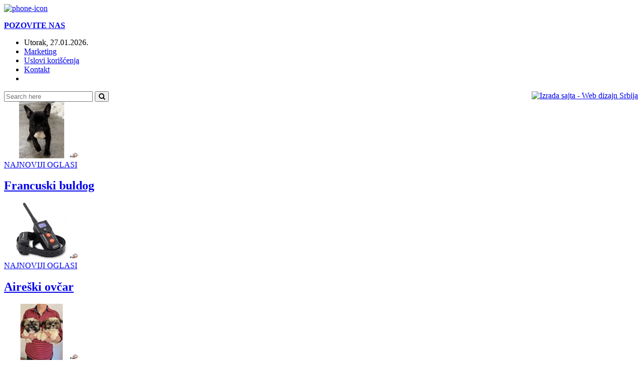

--- FILE ---
content_type: text/html; charset=UTF-8
request_url: https://www.pasmojprijatelj.com/sr/rase/islandski-ovcar
body_size: 11436
content:
	<!DOCTYPE html>
<html>

<head>
    <meta http-equiv="Content-Type" content="text/html; charset=utf-8" />
    <title>Islandski ovčar | Pas moj prijatelj - Sve o psima na jednom mestu - Obuka pasa, Nabavka pasa, Prodaja pasa, Udomljavanje, Parenja, Rase pasa</title>
    <meta name="description" content="Pas moj prijatelj je portal o psima">
    <meta name="keywords" content="Prodaja pasa, pas, oglasi za pse, odgajivacnica, kupovina pasa, stenci za prodaju,">
    <meta name="viewport" content="width=device-width, initial-scale=1.0">

<link href='https://fonts.googleapis.com/css?family=Lato:300,400,700,900,400italic' rel='stylesheet' type='text/css'>
<link href="//maxcdn.bootstrapcdn.com/font-awesome/4.2.0/css/font-awesome.min.css" rel="stylesheet">

<link rel="stylesheet" type="text/css" href="/css/css-new/bootstrap.min.css" media="screen">
<link rel="stylesheet" type="text/css" href="/css/css-new/jquery.bxslider.css" media="screen">
<link rel="stylesheet" type="text/css" href="/css/css-new/font-awesome.css" media="screen">
<link rel="stylesheet" type="text/css" href="/css/css-new/magnific-popup.css" media="screen">
<link rel="stylesheet" type="text/css" href="/css/css-new/owl.carousel.css" media="screen">
<link rel="stylesheet" type="text/css" href="/css/css-new/owl.theme.css" media="screen">
<link rel="stylesheet" type="text/css" href="/css/css-new/ticker-style.css" />
<link rel="stylesheet" type="text/css" href="/css/css-new/style.css" media="screen">

<script type="text/javascript" src="/js/js-new/jquery.min.js"></script>

<!-- Google tag (gtag.js) -->
<script async src="https://www.googletagmanager.com/gtag/js?id=G-FETV1YXDWN"></script>
<!-- Google tag (gtag.js) -->
<script async src="https://www.googletagmanager.com/gtag/js?id=G-KQJ2LH6MTG"></script>
<script>
    window.dataLayer = window.dataLayer || [];

    function gtag() {
        dataLayer.push(arguments);
    }
    gtag('js', new Date());

    gtag('config', 'G-KQJ2LH6MTG');
</script>

<script>
    $.expr[':'].icontains = function(obj, index, meta, stack) {
        return (obj.textContent || obj.innerText || jQuery(obj).text() || '').toLowerCase().indexOf(meta[3].toLowerCase()) >= 0;
    };
</script></head>

<body>
    <div id="container">

        <!-- Header
        ================================================== -->
        <header class="clearfix">
            <!-- Bootstrap navbar -->
            <nav class="navbar navbar-default navbar-static-top" role="navigation">
                <!---  MINI NAV NA POCETKU I SEARCH FORMA --->
<!-- Top line -->
<!-- phon-call-icon -->
<div class="call-us-icon">
        <a href="tel:+381621959620">
        <img src="/images/images-new/phone-icon2.png" width="70" height="73" alt="phone-icon">
        <strong>
            <p>POZOVITE NAS</p>
        </strong>
    </a>
</div>
<!-- phon-call-icon end-->
<div class="top-line">
    <div class="container">
        <div class="row">
            <div class="col-md-8">
                <ul class="top-line-list">
                    <li><span class="time-now">Utorak, 27.01.2026.</span></li>
                    <li><a href="/sr/strane/marketing">Marketing</a></li>
                    <li><a href="/sr/strane/uslovi-koriscenja">Uslovi korišćenja</a></li>
                    <li><a href="/sr/strane/kontakt">Kontakt</a></li>
                    <li><span style="color:white;">Online:</span>
                        <script language="Javascript" src="https://www.freeusersonline.com/?action=track&siteurl=https://www.pasmojprijatelj.com/"></script>
                    </li>
                </ul>
            </div>
            <div class="col-md-1">
                <a class="pull-right" href="https://www.webdizajnsrbija.rs/" title="Izrada sajta - Web dizajn Srbija" target="_blank">
                    <img src="/images/wds.png" alt="Izrada sajta - Web dizajn Srbija" title="Izrada sajta - Web dizajn Srbija" height="46">
                </a>
            </div>
            <div class="col-md-3">
                <script type="text/javascript" src="//www.google.com/jsapi"></script>
                <script type="text/javascript" src="//www.google.com/cse/t13n?form=cse-search-box&t13n_langs=sr"></script>
                <script type="text/javascript" src="//www.google.com/cse/brand?form=cse-search-box&lang=sr"></script>
                <form class="navbar-form navbar-right" role="search" action="https://www.pasmojprijatelj.com/sr/pretraga/">
                    <input type="hidden" name="cx" value="007066567296595296123:5_e7v8w_ezs" />
                    <input type="hidden" name="cof" value="FORID:10" />
                    <input type="hidden" name="ie" value="UTF-8" />

                    <input type="text" id="search" name="q" placeholder="Search here">
                    <button type="submit" id="search-submit"><i class="fa fa-search"></i></button>
                </form>
            </div>
        </div>
    </div>

</div>
<!-- End Top line -->                <div class="list-line-posts">
    <div class="container">

        <div class="owl-wrapper">
            <div class="owl-carousel" data-num="3">

                
         <div class="item list-post">
                <img style="object-fit: contain; width:150px; max-width:150px;" src="http://www.pasmojprijatelj.com/uploaded_pictures/content/oglasi/500x375/oglas-prodaja-francuski-buldog-3162-45087.jpeg" alt="Francuski buldog" title="Francuski buldog">
                <div class="post-content">
                    <a href="/sr/najnovije">NAJNOVIJI OGLASI</a>
                    <h2><a href="/sr/oglasi/oglas-prodaja-francuski-buldog-73572/45087">Francuski buldog</a>
                    </h2>
                    <!-- <ul class="post-tags">
                        <li><i class="fa fa-clock-o"></i>Utorak, 20.01 | 12:54</li>
                    </ul> -->
                </div>
            </div>
         <div class="item list-post">
                <img style="object-fit: contain; width:150px; max-width:150px;" src="http://www.pasmojprijatelj.com/uploaded_pictures/content/oglasi/500x375/oglas-prodaja-aireski-ovcar-73299-45085.jpg" alt="Aireški ovčar" title="Aireški ovčar">
                <div class="post-content">
                    <a href="/sr/najnovije">NAJNOVIJI OGLASI</a>
                    <h2><a href="/sr/oglasi/oglas-prodaja-aireski-ovcar-88358/45085">Aireški ovčar</a>
                    </h2>
                    <!-- <ul class="post-tags">
                        <li><i class="fa fa-clock-o"></i>Nedelja, 18.01 | 18:31</li>
                    </ul> -->
                </div>
            </div>
         <div class="item list-post">
                <img style="object-fit: contain; width:150px; max-width:150px;" src="http://www.pasmojprijatelj.com/uploaded_pictures/content/oglasi/500x375/oglas-prodaja-si-cu-27380-45084.jpg" alt="Ši-cu" title="Ši-cu">
                <div class="post-content">
                    <a href="/sr/najnovije">NAJNOVIJI OGLASI</a>
                    <h2><a href="/sr/oglasi/oglas-prodaja-si-cu-10945/45084">Ši-cu</a>
                    </h2>
                    <!-- <ul class="post-tags">
                        <li><i class="fa fa-clock-o"></i>Subota, 17.01 | 14:20</li>
                    </ul> -->
                </div>
            </div>
         <div class="item list-post">
                <img style="object-fit: contain; width:150px; max-width:150px;" src="http://www.pasmojprijatelj.com/uploaded_pictures/content/oglasi/500x375/oglas-prodaja-nemacki-ovcar-99877-45083.jpg" alt="Nemački ovčar" title="Nemački ovčar">
                <div class="post-content">
                    <a href="/sr/najnovije">NAJNOVIJI OGLASI</a>
                    <h2><a href="/sr/oglasi/oglas-prodaja-nemacki-ovcar-1300/45083">Nemački ovčar</a>
                    </h2>
                    <!-- <ul class="post-tags">
                        <li><i class="fa fa-clock-o"></i>Petak, 16.01 | 19:18</li>
                    </ul> -->
                </div>
            </div>
         <div class="item list-post">
                <img style="object-fit: contain; width:150px; max-width:150px;" src="http://www.pasmojprijatelj.com/uploaded_pictures/content/oglasi/500x375/oglas-prodaja-francuski-buldog-96997-45081.jpg" alt="Francuski buldog" title="Francuski buldog">
                <div class="post-content">
                    <a href="/sr/najnovije">NAJNOVIJI OGLASI</a>
                    <h2><a href="/sr/oglasi/oglas-prodaja-francuski-buldog-77944/45081">Francuski buldog</a>
                    </h2>
                    <!-- <ul class="post-tags">
                        <li><i class="fa fa-clock-o"></i>Utorak, 13.01 | 17:36</li>
                    </ul> -->
                </div>
            </div>
         <div class="item list-post">
                <img style="object-fit: contain; width:150px; max-width:150px;" src="http://www.pasmojprijatelj.com/uploaded_pictures/content/oglasi/500x375/oglas-prodaja-francuski-buldog-87351-45079.jpeg" alt="Francuski buldog" title="Francuski buldog">
                <div class="post-content">
                    <a href="/sr/najnovije">NAJNOVIJI OGLASI</a>
                    <h2><a href="/sr/oglasi/oglas-prodaja-francuski-buldog-2911/45079">Francuski buldog</a>
                    </h2>
                    <!-- <ul class="post-tags">
                        <li><i class="fa fa-clock-o"></i>Ponedeljak, 12.01 | 15:33</li>
                    </ul> -->
                </div>
            </div>
         <div class="item list-post">
                <img style="object-fit: contain; width:150px; max-width:150px;" src="http://www.pasmojprijatelj.com/uploaded_pictures/content/oglasi/500x375/oglas-prodaja-pudle-52544-45077.jpg" alt="Pudle" title="Pudle">
                <div class="post-content">
                    <a href="/sr/najnovije">NAJNOVIJI OGLASI</a>
                    <h2><a href="/sr/oglasi/oglas-prodaja-pudle-79366/45077">Pudle</a>
                    </h2>
                    <!-- <ul class="post-tags">
                        <li><i class="fa fa-clock-o"></i>Petak, 09.01 | 22:47</li>
                    </ul> -->
                </div>
            </div>
         <div class="item list-post">
                <img style="object-fit: contain; width:150px; max-width:150px;" src="http://www.pasmojprijatelj.com/uploaded_pictures/content/oglasi/500x375/oglas-prodaja-bul-terijer-18669-45074.jpeg" alt="Bul terijer" title="Bul terijer">
                <div class="post-content">
                    <a href="/sr/najnovije">NAJNOVIJI OGLASI</a>
                    <h2><a href="/sr/oglasi/oglas-prodaja-bul-terijer-84451/45074">Bul terijer</a>
                    </h2>
                    <!-- <ul class="post-tags">
                        <li><i class="fa fa-clock-o"></i>Sreda, 07.01 | 20:44</li>
                    </ul> -->
                </div>
            </div>
         <div class="item list-post">
                <img style="object-fit: contain; width:150px; max-width:150px;" src="http://www.pasmojprijatelj.com/uploaded_pictures/content/oglasi/500x375/oglas-prodaja-pudle-67738-45070.jpg" alt="Pudle" title="Pudle">
                <div class="post-content">
                    <a href="/sr/najnovije">NAJNOVIJI OGLASI</a>
                    <h2><a href="/sr/oglasi/oglas-prodaja-pudle-46532/45070">Pudle</a>
                    </h2>
                    <!-- <ul class="post-tags">
                        <li><i class="fa fa-clock-o"></i>Ponedeljak, 05.01 | 17:37</li>
                    </ul> -->
                </div>
            </div>
         <div class="item list-post">
                <img style="object-fit: contain; width:150px; max-width:150px;" src="http://www.pasmojprijatelj.com/uploaded_pictures/content/oglasi/500x375/oglas-prodaja-si-cu-95948-45068.jpg" alt="Ši-cu" title="Ši-cu">
                <div class="post-content">
                    <a href="/sr/najnovije">NAJNOVIJI OGLASI</a>
                    <h2><a href="/sr/oglasi/oglas-prodaja-si-cu-79595/45068">Ši-cu</a>
                    </h2>
                    <!-- <ul class="post-tags">
                        <li><i class="fa fa-clock-o"></i>Petak, 02.01 | 10:19</li>
                    </ul> -->
                </div>
            </div>
         <div class="item list-post">
                <img style="object-fit: contain; width:150px; max-width:150px;" src="http://www.pasmojprijatelj.com/uploaded_pictures/content/oglasi/500x375/oglas-prodaja-pudle-86563-45060.jpg" alt="Pudle" title="Pudle">
                <div class="post-content">
                    <a href="/sr/najnovije">NAJNOVIJI OGLASI</a>
                    <h2><a href="/sr/oglasi/oglas-prodaja-pudle-79355/45060">Pudle</a>
                    </h2>
                    <!-- <ul class="post-tags">
                        <li><i class="fa fa-clock-o"></i>Petak, 19.12 | 05:54</li>
                    </ul> -->
                </div>
            </div>
         <div class="item list-post">
                <img style="object-fit: contain; width:150px; max-width:150px;" src="http://www.pasmojprijatelj.com/uploaded_pictures/content/oglasi/500x375/oglas-prodaja-pudle-25258-45058.jpg" alt="Pudle" title="Pudle">
                <div class="post-content">
                    <a href="/sr/najnovije">NAJNOVIJI OGLASI</a>
                    <h2><a href="/sr/oglasi/oglas-prodaja-pudle-25784/45058">Pudle</a>
                    </h2>
                    <!-- <ul class="post-tags">
                        <li><i class="fa fa-clock-o"></i>Subota, 13.12 | 12:21</li>
                    </ul> -->
                </div>
            </div>
            
            </div>
        </div>

    </div>
</div>
<!-- End list line posts -->                <div class="nav-list-container">
    <div class="container">
        <!-- Brand and toggle get grouped for better mobile display -->
        <div class="navbar-header">
            <div class="row">
                <div class="col-sx-1 custom-nav-arr">
                    <button type="button" onclick="window.history.back();" class="backButton"><i class="fa fa-arrow-circle-left" style="font-size:30px; color:#ed1c24"></i></button>
                </div>
                <div class="col-sx-10 custom-nav-togg">
                    <button type="button" class="navbar-toggle collapsed" data-toggle="collapse" data-target="#bs-example-navbar-collapse-1">
                        <span class="sr-only">Toggle navigation</span>
                        <span class="icon-bar"></span>
                        <span class="icon-bar"></span>
                        <span class="icon-bar"></span>
                    </button>
                    <div class="col-sx-1 home-icon" style="width: 17%; float:right; margin: 13px 0px;">
                        <a href="/"><img src="/images/images-new/house-header.png" width="38" alt="naslovna"></a>
                    </div>
                    <div class="col-sx-1" style="overflow: hidden;">
                        <a class="navbar-brand" href="/"><img src="/images/pas-logo.png" alt="pas-logo"></a>
                    </div>

                </div>
            </div>

        </div>
        <div class="collapse navbar-collapse" id="bs-example-navbar-collapse-1">
            
        <ul class="nav navbar-nav navbar-right">
                                            <li class=" "><a href="/sr/predajte-oglas"  title="PREDAJTE BESPLATAN OGLAS" class="nav-69 border-custom">PREDAJTE BESPLATAN OGLAS</a>
                                                                    </li>


                                                            <li class=" "><a href="/sr/oglasi"  title="Oglasi" class="nav-19 border-custom">Oglasi</a>
                                    
        <ul class="dropdown 19">
                    </ul>
                                    </li>


                                                            <li class=" "><a href="/"  title="Naslovna" class="nav-2 border-custom">Naslovna</a>
                                                                    </li>


                                                            <li class="drop-arrow drop"><a href="javascript:"  title="Najnovije" class="nav-3 border-custom">Najnovije</a>
                                    
        <ul class="dropdown 3">
                                            <li class=" "><a href="/sr/najnovije"  title="Najnovije" class="nav-29  ">Najnovije</a>
                                                                    </li>


                                                            <li class=" "><a href="/sr/najcitanije"  title="Najčitanije" class="nav-30  ">Najčitanije</a>
                                                                    </li>


                                    </ul>
                                    </li>


                                                            <li class="drop-arrow drop"><a href="javascript:"  title="Razno" class="nav-razno border-custom">Razno</a>
                                    
        <ul class="dropdown 27">
                                            <li class=" "><a href="/sr/tekstovi/razno-razno/"  title="Razno" class="nav-razno-razno  ">Razno</a>
                                                                    </li>
                                            <li class=" "><a href="/sr/tekstovi/literatura/"  title="Literatura" class="nav-literatura  ">Literatura</a>
                                                                    </li>
                                            <li class=" "><a href="/sr/tekstovi/intervjui/"  title="Intervjui" class="nav-intervjui  ">Intervjui</a>
                                                                    </li>
                                            <li class=" "><a href="/sr/tekstovi/poznati-i-slavni/"  title="Poznati i slavni" class="nav-poznati-i-slavni  ">Poznati i slavni</a>
                                                                    </li>
                                            <li class=" "><a href="/sr/tekstovi/price-i-pesme/"  title="Priče i pesme" class="nav-price-i-pesme  ">Priče i pesme</a>
                                                                    </li>
                                            <li class=" "><a href="/sr/tekstovi/imena-pasa/"  title="Imena pasa" class="nav-imena-pasa  ">Imena pasa</a>
                                                                    </li>
                                            <li class=" "><a href="/sr/tekstovi/horoskop/"  title="Horoskop" class="nav-horoskop  ">Horoskop</a>
                                                                    </li>
                                            <li class=" "><a href="/sr/tekstovi/crna-hronika/"  title="Crna hronika" class="nav-crna-hronika  ">Crna hronika</a>
                                                                    </li>
                    </ul>
                                    </li>
                                            <li class=" "><a href="/sr/rase"  title="Rase" class="nav-22 border-custom">Rase</a>
                                                                    </li>


                                                            <li class="drop-arrow drop"><a href="javascript:"  title="Opšte" class="nav-opste border-custom">Opšte</a>
                                    
        <ul class="dropdown 7">
                                            <li class=" "><a href="/sr/tekstovi/nabavka/"  title="Nabavka" class="nav-nabavka  ">Nabavka</a>
                                                                    </li>
                                            <li class=" "><a href="/sr/tekstovi/odgoj-pasa/"  title="Odgoj pasa" class="nav-odgoj-pasa  ">Odgoj pasa</a>
                                                                    </li>
                                            <li class=" "><a href="/sr/tekstovi/zanimljivosti/"  title="Zanimljivosti" class="nav-zanimljivosti  ">Zanimljivosti</a>
                                                                    </li>
                                            <li class=" "><a href="/sr/tekstovi/razno-opste/"  title="Razno" class="nav-razno-opste  ">Razno</a>
                                                                    </li>
                    </ul>
                                    </li>
                                            <li class="drop-arrow drop"><a href="javascript:"  title="Nega" class="nav-nega border-custom">Nega</a>
                                    
        <ul class="dropdown 8">
                                            <li class=" "><a href="/sr/tekstovi/stene/"  title="Štene" class="nav-stene  ">Štene</a>
                                                                    </li>
                                            <li class=" "><a href="/sr/tekstovi/ishrana/"  title="Ishrana" class="nav-ishrana  ">Ishrana</a>
                                                                    </li>
                                            <li class=" "><a href="/sr/tekstovi/pas-u-kuci/"  title="Pas u kući" class="nav-pas-u-kuci  ">Pas u kući</a>
                                                                    </li>
                                            <li class=" "><a href="/sr/tekstovi/smestaj/"  title="Smeštaj" class="nav-smestaj  ">Smeštaj</a>
                                                                    </li>
                                            <li class=" "><a href="/sr/tekstovi/razno-nega/"  title="Razno" class="nav-razno-nega  ">Razno</a>
                                                                    </li>
                    </ul>
                                    </li>
            <br>                                <li class=" "><a href="/sr/tekstovi/veterina/"  title="Veterina" class="nav-veterina  ">Veterina</a>
                                                                    </li>
                                            <li class=" "><a href="/sr/tekstovi/psihologija/"  title="Psihologija" class="nav-psihologija  ">Psihologija</a>
                                                                    </li>
                                            <li class="drop-arrow drop"><a href="javascript:"  title="Obuka" class="nav-obuka  ">Obuka</a>
                                    
        <ul class="dropdown 10">
                                            <li class=" "><a href="/sr/tekstovi/kucni-psi/"  title="Kućni psi" class="nav-kucni-psi  ">Kućni psi</a>
                                                                    </li>
                                            <li class=" "><a href="/sr/tekstovi/sluzbeni-psi/"  title="Službeni psi" class="nav-sluzbeni-psi  ">Službeni psi</a>
                                                                    </li>
                                            <li class=" "><a href="/sr/tekstovi/agility-psi/"  title="Agility psi" class="nav-agility-psi  ">Agility psi</a>
                                                                    </li>
                                            <li class=" "><a href="/sr/tekstovi/razno-obuka/"  title="Razno" class="nav-razno-obuka  ">Razno</a>
                                                                    </li>
                    </ul>
                                    </li>
                                            <li class="drop-arrow drop"><a href="javascript:"  title="Takmičenja" class="nav-takmicenja  ">Takmičenja</a>
                                    
        <ul class="dropdown 14">
                                            <li class=" "><a href="/sr/tekstovi/izlozbe-pasa/"  title="Izložbe pasa" class="nav-izlozbe-pasa  ">Izložbe pasa</a>
                                                                    </li>
                                            <li class=" "><a href="/sr/tekstovi/radna-takmicenja/"  title="Radna takmičenja" class="nav-radna-takmicenja  ">Radna takmičenja</a>
                                                                    </li>
                                            <li class=" "><a href="/sr/tekstovi/trke-pasa/"  title="Trke pasa" class="nav-trke-pasa  ">Trke pasa</a>
                                                                    </li>
                    </ul>
                                    </li>
                                            <li class="drop-arrow drop"><a href="javascript:"  title="Lovački psi" class="nav-lovacki-psi  ">Lovački psi</a>
                                    
        <ul class="dropdown 15">
                                            <li class=" "><a href="/sr/tekstovi/obuka-lovackih-pasa/"  title="Obuka lovačkih pasa" class="nav-obuka-lovackih-pasa  ">Obuka lovačkih pasa</a>
                                                                    </li>
                                            <li class=" "><a href="/sr/tekstovi/takmicenja-lovackih-pasa/"  title="Takmičenja lovačkih pasa" class="nav-takmicenja-lovackih-pasa  ">Takmičenja lovačkih pasa</a>
                                                                    </li>
                                            <li class=" "><a href="/sr/tekstovi/razno-lovacki-psi/"  title="Razno" class="nav-razno-lovacki-psi  ">Razno</a>
                                                                    </li>
                    </ul>
                                    </li>
                                            <li class=" "><a href="/sr/video"  title="Video" class="nav-17  ">Video</a>
                                                                    </li>


                                                            <li class=" "><a href="/sr/strane/kucice-za-pse"  title="Kućice za pse" class="nav-24  ">Kućice za pse</a>
                                                                    </li>


                                                            <li class=" "><a href="/sr/arhiva"  title="Arhiva" class="nav-26  ">Arhiva</a>
                                                                    </li>


                                    </ul>
            </div>
    </div>
</div>            </nav>
            <!-- End Bootstrap navbar -->
        </header>
        <!-- End Header -->
        <section class="heading-news2">

            <div class="container">
                
<div class="ticker-news-box">
    <span class="breaking-news">OGLASI</span>
    <span class="new-news">Najnoviji</span>
    <ul id="js-news">
        <li class='news-item'><a href='/sr/oglasi/oglas-prodaja-si-cu-21443/45091'><span class='time-news'> Oglasi </span>Ši-cu</a>&nbsp;3prelepa muzjaka i 3 preslatke ženkice u pon...</li><li class='news-item'><a href='/sr/oglasi/oglas-prodaja-si-cu-46703/45090'><span class='time-news'> Oglasi </span>Ši-cu</a>&nbsp;3prelepa muzjaka i 3 preslatke ženkice u pon...</li><li class='news-item'><a href='/sr/oglasi/oglas-prodaja-si-cu-13111/45089'><span class='time-news'> Oglasi </span>Ši-cu</a>&nbsp;SiCu stenci preljepi vakcinisani i revakcinis...</li><li class='news-item'><a href='/sr/oglasi/oglas-prodaja-francuski-buldog-73572/45087'><span class='time-news'> Oglasi </span>Francuski buldog</a>&nbsp;Dostupno 6 &scaron;teneta francuskog buldo...</li><li class='news-item'><a href='/sr/oglasi/oglas-prodaja-aireski-ovcar-88358/45085'><span class='time-news'> Oglasi </span>Aireški ovčar</a>&nbsp;Imamo vi&scaron;e modela ogrlica u ponudi....</li><li class='news-item'><a href='/sr/oglasi/oglas-prodaja-si-cu-10945/45084'><span class='time-news'> Oglasi </span>Ši-cu</a>&nbsp;Si Cu stenci preljepi vakcinisani i ocisce...</li><li class='news-item'><a href='/sr/oglasi/oglas-prodaja-nemacki-ovcar-1300/45083'><span class='time-news'> Oglasi </span>Nemački ovčar</a>&nbsp;Nemački ovčar odg. Ultra Star iz Beograd...</li><li class='news-item'><a href='/sr/oglasi/oglas-prodaja-francuski-buldog-77944/45081'><span class='time-news'> Oglasi </span>Francuski buldog</a>&nbsp;Brilliant Angels House odgajivacnica ima u...</li><li class='news-item'><a href='/sr/oglasi/oglas-prodaja-francuski-buldog-2911/45079'><span class='time-news'> Oglasi </span>Francuski buldog</a>&nbsp;Dostupno jos pet &scaron;tenaca francuskog...</li><li class='news-item'><a href='/sr/oglasi/oglas-prodaja-pudle-79366/45077'><span class='time-news'> Oglasi </span>Pudle</a>&nbsp;Odgajivačnica Maglesev s ponosom predstav...</li>    </ul>
</div>            </div>
        </section>

        <section class="block-wrapper">
            <div class="container">
                <div class="row">
                    <div class="col-sm-8">
                        <div class="block-content">

                            <div class="title-section head-title-custom">
                                <h1 class="title-custom"><span>Islandski ovčar</span></h1>
                                <p class="pagination-custom">FCI 5 - Špic tip i primitivni tip rasa</p>
                            </div>

                            <div class="single-post-box">


                                <div class="about-more-autor">
                                    <ul class="nav nav-tabs">
                                        <li class="active">
                                            <a href="/sr/rase/islandski-ovcar">Članci</a>
                                        </li>
                                        <li >
                                            <a href="/sr/rase/islandski-ovcar/o-rasi/">FCI Standard</a>
                                        </li>
                                    </ul>

                                </div>


                                            <p>Nema postavljenih članaka o ovoj rasi.</p>
        <div align='center'><script type="text/javascript">// <![CDATA[
google_ad_client = "ca-pub-4353985202490285";
/* 300x250 */
google_ad_slot = "9294784402";
google_ad_width = 300;
google_ad_height = 250;
// ]]></script>
<script type="text/javascript" src="http://pagead2.googlesyndication.com/pagead/show_ads.js">// <![CDATA[

// ]]></script>&nbsp;&nbsp;<script type="text/javascript">// <![CDATA[
google_ad_client = "ca-pub-4353985202490285";
/* 300x250 */
google_ad_slot = "9294784402";
google_ad_width = 300;
google_ad_height = 250;
// ]]></script>
<script type="text/javascript" src="http://pagead2.googlesyndication.com/pagead/show_ads.js">// <![CDATA[

// ]]></script><br /></div>
                            </div>
                        </div>
                    </div>

                    <div class="col-sm-4">

    <!-- sidebar -->
    <div class="sidebar">

        <div class="widget">
            <div class="title-section">
                <h1><span>Predaja oglasa</span></h1>
            </div>
            <p><a href="/sr/predajte-oglas"><img style="display: block; margin-left: auto; margin-right: auto;" src="/content_pictures/predaj-200.png" alt="" width="270" height="94" /></a></p>
            <!-- baner vidox -->
            <div class="col-md-12" style="display: contents;flex-wrap:wrap;">
                <a href="https://vidox.rs/" target="__blank" style="max-width: 100%; margin: 20px 10px; display:block">
                    <img src="/images/vidox-baner-1.png" alt="Vidox sve za vaseg ljubimca" width="100%">
                </a>
            </div>

            <div class="col-md-12 mb-30 mt-20">
                                <div class="owl-item" style="width: 293px; text-align: center; margin:auto">
                    <div class="item news-post image-post3">
                        <img src="/uploaded_pictures/content/zlatni-oglasi/500x375/model-vx3-kompaktna-penjalica-za-macke-44903.jpg" alt="" style="border: 2px solid var(--main-color); box-shadow: 5px 5px 1px var(--main-color);">
                        <div class="hover-box">
                            <h2><a href="/sr/zlatni-oglasi/model-vx3-kompaktna-penjalica-za-macke/44903"></a></h2>
                            <ul class="post-tags">
                                <li><i class="fa fa-clock-o"></i>Sreda, 02.07 | 11:42</li>
                            </ul>
                        </div>
                    </div>
                </div>

            </div>
        </div>

        <div class="widget social-widget">
            <div class="title-section">
                <h1><span>Kontaktirajte nas</span></h1>
            </div>
            <ul class="social-share">
                                    <li style="width:100%">
                        <a href="tel:+381658726629" class="twitter"><i class="fa fa-phone"></i></a>
                        <a style="width:150px" href="tel:+381658726629"><span class="number">+381658726629</span></a>
                    </li>

                                    <li style="width:100%">
                        <a href="tel:+381621959620" class="twitter"><i class="fa fa-phone"></i></a>
                        <a style="width:150px" href="tel:+381621959620"><span class="number">+381621959620</span></a>
                    </li>

                
                <li style="width:100%">
                    <a href="mailto:pasmojprijatelj@gmail.com" class="rss"><i class="fa fa-envelope"></i></a>
                    <a style="width:150px" href="mailto:pasmojprijatelj@gmail.com"><span class="number">pasmojprijatelj@gmail.com</span></a>
                </li>

            </ul>
        </div>

        <div class="widget tab-posts-widget">

            <ul class="nav nav-tabs" id="myTab">
                <li class="active">
                    <a href="#option3" data-toggle="tab">OGLASI</a>
                </li>
                <li>
                    <a href="#option1" data-toggle="tab">ČLANCI</a>
                </li>
                <li>
                    <a href="#option2" data-toggle="tab">NAJČITANIJE</a>
                </li>
            </ul>

            <div class="tab-content">
                <div class="tab-pane" id="option1">
                    <ul class="list-posts">
                        
        

            <li>
                <div class="row">
                    <div class="col-md-4">
                        <img src="http://www.pasmojprijatelj.com/uploaded_pictures/content/tekstovi/183x120/kreveti-za-pse-kako-odabrati-odgovarajuci-krevet-za-sva-godisnja-doba-43182.jpg" alt="" title="" />
                    </div>
                    <div class="col-md-8">
                        <div class="post-content">
                            <h2><a href="/sr/tekstovi/smestaj/"><font style='text-transform: uppercase; color: #000000; font-size: 12px; font-weight: bold; bakground: none;'>Nega</font>, <font style='color: #000000; font-size: 12px; font-weight: bold; bakground: none;'>Smeštaj</font></a></h2>
                            <h4><a href="/sr/tekstovi/kreveti-za-pse-kako-odabrati-odgovarajuci-krevet-za-sva-godisnja-doba/43182">Kreveti za pse: Kako odabrati odgovarajući krevet za sva godišnja doba?</a></h4>
                            <ul class="post-tags">
                                <!-- <li><i class="fa fa-clock-o"></i>Četvrtak, 06.07 | 12:42</li> -->
                            </ul>
                        </div>
                    </div>
                </div>
            </li>
        

            <li>
                <div class="row">
                    <div class="col-md-4">
                        <img src="http://www.pasmojprijatelj.com/uploaded_pictures/content/tekstovi/183x120/zanimljive-cinjenice-o-psima-40512.jpg" alt="" title="" />
                    </div>
                    <div class="col-md-8">
                        <div class="post-content">
                            <h2><a href="/sr/tekstovi/razno-razno/"><font style='text-transform: uppercase; color: #000000; font-size: 12px; font-weight: bold; bakground: none;'>Razno</font>, <font style='color: #000000; font-size: 12px; font-weight: bold; bakground: none;'>Razno</font></a></h2>
                            <h4><a href="/sr/tekstovi/zanimljive-cinjenice-o-psima/40512">ZANIMLJIVE ČINJENICE O PSIMA</a></h4>
                            <ul class="post-tags">
                                <!-- <li><i class="fa fa-clock-o"></i>Četvrtak, 15.04 | 09:19</li> -->
                            </ul>
                        </div>
                    </div>
                </div>
            </li>
        

            <li>
                <div class="row">
                    <div class="col-md-4">
                        <img src="http://www.pasmojprijatelj.com/uploaded_pictures/content/tekstovi/183x120/top-8-nacina-da-zivotni-prostor-sa-kucnim-ljubimcem-odrzavamo-cistim-40104.jpg" alt="" title="" />
                    </div>
                    <div class="col-md-8">
                        <div class="post-content">
                            <h2><a href="/sr/tekstovi/pas-u-kuci/"><font style='text-transform: uppercase; color: #000000; font-size: 12px; font-weight: bold; bakground: none;'>Nega</font>, <font style='color: #000000; font-size: 12px; font-weight: bold; bakground: none;'>Pas u kući</font></a></h2>
                            <h4><a href="/sr/tekstovi/top-8-nacina-da-zivotni-prostor-sa-kucnim-ljubimcem-odrzavamo-cistim/40104">Top 8 načina da životni prostor sa kućnim ljubimcem održavamo čistim</a></h4>
                            <ul class="post-tags">
                                <!-- <li><i class="fa fa-clock-o"></i>Četvrtak, 03.09 | 07:50</li> -->
                            </ul>
                        </div>
                    </div>
                </div>
            </li>
        

            <li>
                <div class="row">
                    <div class="col-md-4">
                        <img src="http://www.pasmojprijatelj.com/uploaded_pictures/content/tekstovi/183x120/mudre-misli-i-citati-40096.jpg" alt="" title="" />
                    </div>
                    <div class="col-md-8">
                        <div class="post-content">
                            <h2><a href="/sr/tekstovi/razno-razno/"><font style='text-transform: uppercase; color: #000000; font-size: 12px; font-weight: bold; bakground: none;'>Razno</font>, <font style='color: #000000; font-size: 12px; font-weight: bold; bakground: none;'>Razno</font></a></h2>
                            <h4><a href="/sr/tekstovi/mudre-misli-i-citati/40096">Mudre misli i citati</a></h4>
                            <ul class="post-tags">
                                <!-- <li><i class="fa fa-clock-o"></i>Utorak, 01.09 | 08:14</li> -->
                            </ul>
                        </div>
                    </div>
                </div>
            </li>
        

            <li>
                <div class="row">
                    <div class="col-md-4">
                        <img src="http://www.pasmojprijatelj.com/uploaded_pictures/content/tekstovi/183x120/ishrana-pasa-40067.jpg" alt="" title="" />
                    </div>
                    <div class="col-md-8">
                        <div class="post-content">
                            <h2><a href="/sr/tekstovi/ishrana/"><font style='text-transform: uppercase; color: #000000; font-size: 12px; font-weight: bold; bakground: none;'>Nega</font>, <font style='color: #000000; font-size: 12px; font-weight: bold; bakground: none;'>Ishrana</font></a></h2>
                            <h4><a href="/sr/tekstovi/ishrana-pasa/40067">Ishrana pasa</a></h4>
                            <ul class="post-tags">
                                <!-- <li><i class="fa fa-clock-o"></i>Utorak, 18.08 | 08:39</li> -->
                            </ul>
                        </div>
                    </div>
                </div>
            </li>
        

            <li>
                <div class="row">
                    <div class="col-md-4">
                        <img src="http://www.pasmojprijatelj.com/uploaded_pictures/content/tekstovi/183x120/lov-divljih-svinja-40061.jpg" alt="" title="" />
                    </div>
                    <div class="col-md-8">
                        <div class="post-content">
                            <h2><a href="/sr/tekstovi/obuka-lovackih-pasa/"><font style='text-transform: uppercase; color: #000000; font-size: 12px; font-weight: bold; bakground: none;'>Lovački psi</font>, <font style='color: #000000; font-size: 12px; font-weight: bold; bakground: none;'>Obuka lovačkih pasa</font></a></h2>
                            <h4><a href="/sr/tekstovi/lov-divljih-svinja/40061">Lov divljih svinja</a></h4>
                            <ul class="post-tags">
                                <!-- <li><i class="fa fa-clock-o"></i>Nedelja, 16.08 | 08:20</li> -->
                            </ul>
                        </div>
                    </div>
                </div>
            </li>
        

            <li>
                <div class="row">
                    <div class="col-md-4">
                        <img src="http://www.pasmojprijatelj.com/uploaded_pictures/content/tekstovi/183x120/ishrana-pasa-40060.jpg" alt="" title="" />
                    </div>
                    <div class="col-md-8">
                        <div class="post-content">
                            <h2><a href="/sr/tekstovi/ishrana/"><font style='text-transform: uppercase; color: #000000; font-size: 12px; font-weight: bold; bakground: none;'>Nega</font>, <font style='color: #000000; font-size: 12px; font-weight: bold; bakground: none;'>Ishrana</font></a></h2>
                            <h4><a href="/sr/tekstovi/ishrana-pasa/40060">Ishrana pasa</a></h4>
                            <ul class="post-tags">
                                <!-- <li><i class="fa fa-clock-o"></i>Subota, 15.08 | 18:36</li> -->
                            </ul>
                        </div>
                    </div>
                </div>
            </li>
                            </ul>
                </div>
                <div class="tab-pane" id="option2">
                    <ul class="list-posts">
                                            <li>
                <div class="row">
                    <div class="col-md-4">
                        <img src="http://www.pasmojprijatelj.com/uploaded_pictures/content/tekstovi/183x120/teranje-polni-ciklus-1075.jpg" alt="" title="" />
                    </div>
                    <div class="col-md-8">
                        <div class="post-content">
                            <h2><a href="/sr/tekstovi/odgoj-pasa/"><font style='text-transform: uppercase; color: #000000; font-size: 12px; font-weight: bold; bakground: none;'>Opšte</font>, <font style='color: #000000; font-size: 12px; font-weight: bold; bakground: none;'>Odgoj pasa</font></a></h2>
                            <h4><a href="/sr/tekstovi/teranje-polni-ciklus/1075">Teranje polni ciklus</a></h4>
                            <ul class="post-tags">
                                <!-- <li><i class="fa fa-clock-o"></i>Četvrtak, 07.07 | 08:12</li> -->
                            </ul>
                        </div>
                    </div>
                </div>
            </li>

                    <li>
                <div class="row">
                    <div class="col-md-4">
                        <img src="http://www.pasmojprijatelj.com/uploaded_pictures/content/tekstovi/183x120/imena-pasa-570.jpg" alt="" title="" />
                    </div>
                    <div class="col-md-8">
                        <div class="post-content">
                            <h2><a href="/sr/tekstovi/imena-pasa/"><font style='text-transform: uppercase; color: #000000; font-size: 12px; font-weight: bold; bakground: none;'>Razno</font>, <font style='color: #000000; font-size: 12px; font-weight: bold; bakground: none;'>Imena pasa</font></a></h2>
                            <h4><a href="/sr/tekstovi/imena-pasa/570">Imena pasa</a></h4>
                            <ul class="post-tags">
                                <!-- <li><i class="fa fa-clock-o"></i>Petak, 13.05 | 21:26</li> -->
                            </ul>
                        </div>
                    </div>
                </div>
            </li>

                    <li>
                <div class="row">
                    <div class="col-md-4">
                        <img src="http://www.pasmojprijatelj.com/uploaded_pictures/content/tekstovi/183x120/briga-oko-stenjenja-4483.jpg" alt="" title="" />
                    </div>
                    <div class="col-md-8">
                        <div class="post-content">
                            <h2><a href="/sr/tekstovi/stene/"><font style='text-transform: uppercase; color: #000000; font-size: 12px; font-weight: bold; bakground: none;'>Nega</font>, <font style='color: #000000; font-size: 12px; font-weight: bold; bakground: none;'>Štene</font></a></h2>
                            <h4><a href="/sr/tekstovi/briga-oko-stenjenja/4483">Briga oko štenjenja</a></h4>
                            <ul class="post-tags">
                                <!-- <li><i class="fa fa-clock-o"></i>Utorak, 27.03 | 10:50</li> -->
                            </ul>
                        </div>
                    </div>
                </div>
            </li>

                    <li>
                <div class="row">
                    <div class="col-md-4">
                        <img src="http://www.pasmojprijatelj.com/uploaded_pictures/content/tekstovi/183x120/psi-za-pocetnike-10.jpg" alt="" title="" />
                    </div>
                    <div class="col-md-8">
                        <div class="post-content">
                            <h2><a href="/sr/tekstovi/razno-opste/"><font style='text-transform: uppercase; color: #000000; font-size: 12px; font-weight: bold; bakground: none;'>Opšte</font>, <font style='color: #000000; font-size: 12px; font-weight: bold; bakground: none;'>Razno</font></a></h2>
                            <h4><a href="/sr/tekstovi/psi-za-pocetnike/10">Psi za početnike</a></h4>
                            <ul class="post-tags">
                                <!-- <li><i class="fa fa-clock-o"></i>Petak, 29.04 | 20:09</li> -->
                            </ul>
                        </div>
                    </div>
                </div>
            </li>

                    <li>
                <div class="row">
                    <div class="col-md-4">
                        <img src="http://www.pasmojprijatelj.com/uploaded_pictures/content/tekstovi/183x120/jazavicari-i-sve-o-njima-1243.jpg" alt="" title="" />
                    </div>
                    <div class="col-md-8">
                        <div class="post-content">
                            <h2><a href="/sr/tekstovi/razno-opste/"><font style='text-transform: uppercase; color: #000000; font-size: 12px; font-weight: bold; bakground: none;'>Opšte</font>, <font style='color: #000000; font-size: 12px; font-weight: bold; bakground: none;'>Razno</font></a></h2>
                            <h4><a href="/sr/tekstovi/jazavicari-i-sve-o-njima/1243">Jazavičari i sve o njima</a></h4>
                            <ul class="post-tags">
                                <!-- <li><i class="fa fa-clock-o"></i>Sreda, 27.07 | 19:42</li> -->
                            </ul>
                        </div>
                    </div>
                </div>
            </li>

                    <li>
                <div class="row">
                    <div class="col-md-4">
                        <img src="http://www.pasmojprijatelj.com/uploaded_pictures/content/tekstovi/183x120/azijat-770.png" alt="" title="" />
                    </div>
                    <div class="col-md-8">
                        <div class="post-content">
                            <h2><a href="/sr/tekstovi/razno-opste/"><font style='text-transform: uppercase; color: #000000; font-size: 12px; font-weight: bold; bakground: none;'>Opšte</font>, <font style='color: #000000; font-size: 12px; font-weight: bold; bakground: none;'>Razno</font></a></h2>
                            <h4><a href="/sr/tekstovi/azijat/770">Azijat</a></h4>
                            <ul class="post-tags">
                                <!-- <li><i class="fa fa-clock-o"></i>Nedelja, 29.05 | 13:56</li> -->
                            </ul>
                        </div>
                    </div>
                </div>
            </li>

                    <li>
                <div class="row">
                    <div class="col-md-4">
                        <img src="http://www.pasmojprijatelj.com/uploaded_pictures/content/tekstovi/183x120/kako-nauciti-psa-gde-da-vrsi-nuzdu-1032.jpg" alt="" title="" />
                    </div>
                    <div class="col-md-8">
                        <div class="post-content">
                            <h2><a href="/sr/tekstovi/kucni-psi/"><font style='text-transform: uppercase; color: #000000; font-size: 12px; font-weight: bold; bakground: none;'>Obuka</font>, <font style='color: #000000; font-size: 12px; font-weight: bold; bakground: none;'>Kućni psi</font></a></h2>
                            <h4><a href="/sr/tekstovi/kako-nauciti-psa-gde-da-vrsi-nuzdu/1032">Kako naučiti psa gde da vrši nuždu?</a></h4>
                            <ul class="post-tags">
                                <!-- <li><i class="fa fa-clock-o"></i>Petak, 01.07 | 09:05</li> -->
                            </ul>
                        </div>
                    </div>
                </div>
            </li>

                            </ul>
                </div>
                <div class="tab-pane active" id="option3">
                    <ul class="list-posts">
                                

            <li>
                <div class="row">
                    <div class="col-md-4">
                        <img src="http://www.pasmojprijatelj.com/uploaded_pictures/content/oglasi/80x80/oglas-prodaja-francuski-buldog-3162-45087.jpeg" alt="Francuski buldog">
                    </div>
                    <div class="col-md-8">
                        <div class="post-content">
                            <h4><a href="/sr/oglasi/oglas-prodaja-francuski-buldog-73572/45087">Francuski buldog</a></h4>
                            <ul class="post-tags">
                                <!-- <li><i class="fa fa-clock-o"></i>Utorak, 20.01 | 12:54</li> -->
                            </ul>
                            <p>Dostupno 6 &scaron;teneta francuskog buldoga, tri decaka i t</p>
                        </div>
                    </div>
                </div>
            </li>
        

            <li>
                <div class="row">
                    <div class="col-md-4">
                        <img src="http://www.pasmojprijatelj.com/uploaded_pictures/content/oglasi/80x80/oglas-prodaja-aireski-ovcar-73299-45085.jpg" alt="Aireški ovčar">
                    </div>
                    <div class="col-md-8">
                        <div class="post-content">
                            <h4><a href="/sr/oglasi/oglas-prodaja-aireski-ovcar-88358/45085">Aireški ovčar</a></h4>
                            <ul class="post-tags">
                                <!-- <li><i class="fa fa-clock-o"></i>Nedelja, 18.01 | 18:31</li> -->
                            </ul>
                            <p>Imamo vi&scaron;e modela ogrlica u ponudi.&nbsp;</p>
                        </div>
                    </div>
                </div>
            </li>
        

            <li>
                <div class="row">
                    <div class="col-md-4">
                        <img src="http://www.pasmojprijatelj.com/uploaded_pictures/content/oglasi/80x80/oglas-prodaja-si-cu-27380-45084.jpg" alt="Ši-cu">
                    </div>
                    <div class="col-md-8">
                        <div class="post-content">
                            <h4><a href="/sr/oglasi/oglas-prodaja-si-cu-10945/45084">Ši-cu</a></h4>
                            <ul class="post-tags">
                                <!-- <li><i class="fa fa-clock-o"></i>Subota, 17.01 | 14:20</li> -->
                            </ul>
                            <p>Si Cu stenci preljepi vakcinisani i ocisceni od parazita.Spr</p>
                        </div>
                    </div>
                </div>
            </li>
        

            <li>
                <div class="row">
                    <div class="col-md-4">
                        <img src="http://www.pasmojprijatelj.com/uploaded_pictures/content/oglasi/80x80/oglas-prodaja-nemacki-ovcar-99877-45083.jpg" alt="Nemački ovčar">
                    </div>
                    <div class="col-md-8">
                        <div class="post-content">
                            <h4><a href="/sr/oglasi/oglas-prodaja-nemacki-ovcar-1300/45083">Nemački ovčar</a></h4>
                            <ul class="post-tags">
                                <!-- <li><i class="fa fa-clock-o"></i>Petak, 16.01 | 19:18</li> -->
                            </ul>
                            <p>Nemački ovčar odg. Ultra Star iz Beograda ,vrhunsko žensk</p>
                        </div>
                    </div>
                </div>
            </li>
        

            <li>
                <div class="row">
                    <div class="col-md-4">
                        <img src="http://www.pasmojprijatelj.com/uploaded_pictures/content/oglasi/80x80/oglas-prodaja-francuski-buldog-96997-45081.jpg" alt="Francuski buldog">
                    </div>
                    <div class="col-md-8">
                        <div class="post-content">
                            <h4><a href="/sr/oglasi/oglas-prodaja-francuski-buldog-77944/45081">Francuski buldog</a></h4>
                            <ul class="post-tags">
                                <!-- <li><i class="fa fa-clock-o"></i>Utorak, 13.01 | 17:36</li> -->
                            </ul>
                            <p>Brilliant Angels House odgajivacnica ima u ponudi dva vrhuns</p>
                        </div>
                    </div>
                </div>
            </li>
        

            <li>
                <div class="row">
                    <div class="col-md-4">
                        <img src="http://www.pasmojprijatelj.com/uploaded_pictures/content/oglasi/80x80/oglas-prodaja-francuski-buldog-87351-45079.jpeg" alt="Francuski buldog">
                    </div>
                    <div class="col-md-8">
                        <div class="post-content">
                            <h4><a href="/sr/oglasi/oglas-prodaja-francuski-buldog-2911/45079">Francuski buldog</a></h4>
                            <ul class="post-tags">
                                <!-- <li><i class="fa fa-clock-o"></i>Ponedeljak, 12.01 | 15:33</li> -->
                            </ul>
                            <p>Dostupno jos pet &scaron;tenaca francuskog buldoga, tri devo</p>
                        </div>
                    </div>
                </div>
            </li>
        

            <li>
                <div class="row">
                    <div class="col-md-4">
                        <img src="http://www.pasmojprijatelj.com/uploaded_pictures/content/oglasi/80x80/oglas-prodaja-pudle-52544-45077.jpg" alt="Pudle">
                    </div>
                    <div class="col-md-8">
                        <div class="post-content">
                            <h4><a href="/sr/oglasi/oglas-prodaja-pudle-79366/45077">Pudle</a></h4>
                            <ul class="post-tags">
                                <!-- <li><i class="fa fa-clock-o"></i>Petak, 09.01 | 22:47</li> -->
                            </ul>
                            <p>Odgajivačnica Maglesev s ponosom predstavlja leglo "V". &Sc</p>
                        </div>
                    </div>
                </div>
            </li>
        

            <li>
                <div class="row">
                    <div class="col-md-4">
                        <img src="http://www.pasmojprijatelj.com/uploaded_pictures/content/oglasi/80x80/oglas-prodaja-bul-terijer-18669-45074.jpeg" alt="Bul terijer">
                    </div>
                    <div class="col-md-8">
                        <div class="post-content">
                            <h4><a href="/sr/oglasi/oglas-prodaja-bul-terijer-84451/45074">Bul terijer</a></h4>
                            <ul class="post-tags">
                                <!-- <li><i class="fa fa-clock-o"></i>Sreda, 07.01 | 20:44</li> -->
                            </ul>
                            <p>Na prodaju mužijak&nbsp;</p>
                        </div>
                    </div>
                </div>
            </li>
        

            <li>
                <div class="row">
                    <div class="col-md-4">
                        <img src="http://www.pasmojprijatelj.com/uploaded_pictures/content/oglasi/80x80/oglas-prodaja-pudle-67738-45070.jpg" alt="Pudle">
                    </div>
                    <div class="col-md-8">
                        <div class="post-content">
                            <h4><a href="/sr/oglasi/oglas-prodaja-pudle-46532/45070">Pudle</a></h4>
                            <ul class="post-tags">
                                <!-- <li><i class="fa fa-clock-o"></i>Ponedeljak, 05.01 | 17:37</li> -->
                            </ul>
                            <p>Na&scaron;i dečak je spreman za novi dom i porodicu kojoj �</p>
                        </div>
                    </div>
                </div>
            </li>
        

            <li>
                <div class="row">
                    <div class="col-md-4">
                        <img src="http://www.pasmojprijatelj.com/uploaded_pictures/content/oglasi/80x80/oglas-prodaja-si-cu-95948-45068.jpg" alt="Ši-cu">
                    </div>
                    <div class="col-md-8">
                        <div class="post-content">
                            <h4><a href="/sr/oglasi/oglas-prodaja-si-cu-79595/45068">Ši-cu</a></h4>
                            <ul class="post-tags">
                                <!-- <li><i class="fa fa-clock-o"></i>Petak, 02.01 | 10:19</li> -->
                            </ul>
                            <p>SiCu stenci preljepi vakcinisani i ocisceni od parazita.Spre</p>
                        </div>
                    </div>
                </div>
            </li>
        

            <li>
                <div class="row">
                    <div class="col-md-4">
                        <img src="http://www.pasmojprijatelj.com/uploaded_pictures/content/oglasi/80x80/oglas-parenje-zapadnoskotski-beli-terijer-westy-16366-45067.jpg" alt="Zapadnoškotski beli terijer - Westy">
                    </div>
                    <div class="col-md-8">
                        <div class="post-content">
                            <h4><a href="/sr/oglasi/oglas-parenje-zapadnoskotski-beli-terijer-westy-86610/45067">Zapadnoškotski beli terijer - Westy</a></h4>
                            <ul class="post-tags">
                                <!-- <li><i class="fa fa-clock-o"></i>Četvrtak, 01.01 | 20:39</li> -->
                            </ul>
                            <p>Nas Buddy je predivnog karaktera i odlicnog pedigrea.Posle n</p>
                        </div>
                    </div>
                </div>
            </li>
        

            <li>
                <div class="row">
                    <div class="col-md-4">
                        <img src="http://www.pasmojprijatelj.com/uploaded_pictures/content/oglasi/80x80/oglas-prodaja-pudle-86563-45060.jpg" alt="Pudle">
                    </div>
                    <div class="col-md-8">
                        <div class="post-content">
                            <h4><a href="/sr/oglasi/oglas-prodaja-pudle-79355/45060">Pudle</a></h4>
                            <ul class="post-tags">
                                <!-- <li><i class="fa fa-clock-o"></i>Petak, 19.12 | 05:54</li> -->
                            </ul>
                            <p>&nbsp;Crvene toy pudle, izuzetnog porekla. Oba roditelja gen</p>
                        </div>
                    </div>
                </div>
            </li>
                            </ul>
                </div>
            </div>
        </div>


        

        <div class="widget features-slide-widget">
            <div class="title-section">
                <h1><span>FOTOGALERIJA</span></h1>
            </div>
            <div class="image-post-slider">
                <ul class="bxslider">

                    
                                <li>
                                    <div class="news-post image-post2">
                                        <div class="post-gallery">
                                            <img src="http://www.pasmojprijatelj.com/uploaded_pictures/albums/resize/sar-pej/sar-pej-1" alt="Šar pej" class="gallery-custom-sidebar">
                                            <div class="hover-box">
                                                <div class="inner-hover">
                                                    <h2><a href="/sr/album/sar-pej" style="color: #ed1c24; padding:5px; background:rgba(51,51,51,0.5);">Šar pej</a>
                                                    </h2>
                                                </div>
                                            </div>
                                        </div>
                                    </div>
                                </li>
                    
                                <li>
                                    <div class="news-post image-post2">
                                        <div class="post-gallery">
                                            <img src="http://www.pasmojprijatelj.com/uploaded_pictures/albums/resize/bolonjezer/bolonjezer-455612.jpg" alt="Bolonjezer" class="gallery-custom-sidebar">
                                            <div class="hover-box">
                                                <div class="inner-hover">
                                                    <h2><a href="/sr/album/bolonjezer" style="color: #ed1c24; padding:5px; background:rgba(51,51,51,0.5);">Bolonjezer</a>
                                                    </h2>
                                                </div>
                                            </div>
                                        </div>
                                    </div>
                                </li>
                    
                                <li>
                                    <div class="news-post image-post2">
                                        <div class="post-gallery">
                                            <img src="http://www.pasmojprijatelj.com/uploaded_pictures/albums/resize/ostrodlaki-jazavicar/ostrodlaki-jazavicar-209836.jpg" alt="Oštrodlaki Jazavičar" class="gallery-custom-sidebar">
                                            <div class="hover-box">
                                                <div class="inner-hover">
                                                    <h2><a href="/sr/album/ostrodlaki-jazavicar" style="color: #ed1c24; padding:5px; background:rgba(51,51,51,0.5);">Oštrodlaki Jazavičar</a>
                                                    </h2>
                                                </div>
                                            </div>
                                        </div>
                                    </div>
                                </li>
                    
                                <li>
                                    <div class="news-post image-post2">
                                        <div class="post-gallery">
                                            <img src="http://www.pasmojprijatelj.com/uploaded_pictures/albums/resize/americki-stafordski-terijer/americki-stafordski-terijer-104315.jpg" alt="Američki Stafordski terijer" class="gallery-custom-sidebar">
                                            <div class="hover-box">
                                                <div class="inner-hover">
                                                    <h2><a href="/sr/album/americki-stafordski-terijer" style="color: #ed1c24; padding:5px; background:rgba(51,51,51,0.5);">Američki Stafordski terijer</a>
                                                    </h2>
                                                </div>
                                            </div>
                                        </div>
                                    </div>
                                </li>
                    
                                <li>
                                    <div class="news-post image-post2">
                                        <div class="post-gallery">
                                            <img src="http://www.pasmojprijatelj.com/uploaded_pictures/albums/resize/kovrdzavi-bison/kovrdzavi-bison-1" alt="Kovrdžavi bišon" class="gallery-custom-sidebar">
                                            <div class="hover-box">
                                                <div class="inner-hover">
                                                    <h2><a href="/sr/album/kovrdzavi-bison" style="color: #ed1c24; padding:5px; background:rgba(51,51,51,0.5);">Kovrdžavi bišon</a>
                                                    </h2>
                                                </div>
                                            </div>
                                        </div>
                                    </div>
                                </li>
                    
                                <li>
                                    <div class="news-post image-post2">
                                        <div class="post-gallery">
                                            <img src="http://www.pasmojprijatelj.com/uploaded_pictures/albums/resize/pudla/pudla-194265.jpg" alt="Pudla" class="gallery-custom-sidebar">
                                            <div class="hover-box">
                                                <div class="inner-hover">
                                                    <h2><a href="/sr/album/pudla" style="color: #ed1c24; padding:5px; background:rgba(51,51,51,0.5);">Pudla</a>
                                                    </h2>
                                                </div>
                                            </div>
                                        </div>
                                    </div>
                                </li>
                    
                                <li>
                                    <div class="news-post image-post2">
                                        <div class="post-gallery">
                                            <img src="http://www.pasmojprijatelj.com/uploaded_pictures/albums/resize/coton-de-tulear/coton-de-tulear-1" alt="Coton de Tulear" class="gallery-custom-sidebar">
                                            <div class="hover-box">
                                                <div class="inner-hover">
                                                    <h2><a href="/sr/album/coton-de-tulear" style="color: #ed1c24; padding:5px; background:rgba(51,51,51,0.5);">Coton de Tulear</a>
                                                    </h2>
                                                </div>
                                            </div>
                                        </div>
                                    </div>
                                </li>
                    
                                <li>
                                    <div class="news-post image-post2">
                                        <div class="post-gallery">
                                            <img src="http://www.pasmojprijatelj.com/uploaded_pictures/albums/resize/mops/mops-1" alt="Mops" class="gallery-custom-sidebar">
                                            <div class="hover-box">
                                                <div class="inner-hover">
                                                    <h2><a href="/sr/album/mops" style="color: #ed1c24; padding:5px; background:rgba(51,51,51,0.5);">Mops</a>
                                                    </h2>
                                                </div>
                                            </div>
                                        </div>
                                    </div>
                                </li>
                    
                </ul>
            </div>
        </div>

    

        <div class="widget tags-widget">

            <div class="title-section">
                <h1><span>Popularni Tagovi</span></h1>
            </div>

            <ul class="tag-list">
                <li><a href="/sr/tekstovi/odgoj-pasa/">Odgoj pasa</a></li>
                <li><a href="/sr/tekstovi/zanimljivosti/">Zanimljivosti</a></li>
                <li><a href="/sr/tekstovi/izlozbe-pasa/">Izložbe pasa</a></li>
                <li><a href="/sr/tekstovi/poznati-i-slavni/">Poznati i slavni</a></li>
                <li><a href="/sr/tekstovi/imena-pasa/">Imena pasa</a></li>
                <li><a href="/sr/oglasi/prodaja/">Prodaja</a></li>
                <li><a href="/sr/oglasi/lovacki-psi/">Lovački psi</a></li>
                <li><a href="/sr/oglasi/udomljavanje/">Udomljavanje</a></li>
            </ul>

        </div>
                <div class="widget subscribe-widget">
            <form method="POST" action="/work.php" onsubmit="return proveriFromuNewsletter();" class="subscribe-form">
                <h1>NEWSLETTER</h1>
                <input type="text" name="fullname_newsletter" id="fullname_newsletter" value="Ime i prezime" onfocus="if (this.value == 'Ime i prezime') {
                                        this.value = ''
                                    }
                                    ;" onblur="if (this.value == '') {
                                                this.value = 'Ime i prezime'
                                            }
                                            ;" style="width:100%; margin-bottom: 5px;" /> <br />
                <input type="text" name="email_newsletter" id="email_newsletter" value="E-mail" onfocus="if (this.value == 'E-mail') {
                                        this.value = ''
                                    }
                                    ;" onblur="if (this.value == '') {
                                                this.value = 'E-mail'
                                            }
                                            ;" style="width:100%; margin-bottom: 5px;" /> <br />
                                <span style="color: #ed1c24; font-size: 16px; font-weight: bold;">7 + 6 =</span>
                <input type="text" class="broj_sa_slike" id="antibot_newsletter" name="antibot_newsletter" style="width: 70%">
                <input type="hidden" name="antibot_suma_newsletter" id="antibot_suma_newsletter" value="13" />

                <button type="submit" id="submit-subscribe" style="margin-top: 0px">
                    <i class="fa fa-arrow-circle-right"></i>
                </button>
                <input type="hidden" name="action" value="add_newsletter" />


            </form>



            <script type="text/javascript">
                function checkEmail(id) {
                    var email = $('#' + id).attr('value');
                    var valid;
                    $.ajax({
                        type: "POST",
                        async: false,
                        url: "/work.php",
                        data: "email=" + email + "&action=check_email",
                        success: function(msg) {
                            valid = msg;
                        }
                    });

                    return valid;
                }

                function proveriFromuNewsletter() {

                    var reg = /^([A-Za-z0-9_\-\.])+\@([A-Za-z0-9_\-\.])+\.([A-Za-z]{2,4})$/;
                    var valid_mail = checkEmail("email_newsletter");
                    var ve = parseInt(valid_mail);

                    var fullname_newsletter = $('#fullname_newsletter').attr("value");
                    fullname_newsletter = jQuery.trim(fullname_newsletter);

                    var email_newsletter = $('#email_newsletter').attr("value");
                    email_newsletter = jQuery.trim(email_newsletter);

                    var antibot_newsletter = $("#antibot_newsletter").attr("value");
                    antibot_newsletter = jQuery.trim(antibot_newsletter);

                    var antibot_suma_newsletter = $("#antibot_suma_newsletter").attr("value");
                    antibot_suma_newsletter = jQuery.trim(antibot_suma_newsletter);

                    if (fullname_newsletter == "") {
                        alert("Unesite ime i prezime!");
                        return false;
                    }

                    if (email_newsletter == "") {
                        alert("Unesite e-mail!");
                        return false;
                    } else if (reg.test(email_newsletter) == false) {
                        alert("Unesite validan e-mail!");
                        return false;
                    } else if (ve == 0) {
                        alert("E-mail koji ste uneli već postoji u našoj bazi!");
                        return false;
                    }

                    if (antibot_newsletter == "") {
                        alert("Saberite dva broja!");
                        return false;
                    }

                    if (antibot_suma_newsletter != antibot_newsletter) {
                        alert("Unesite ispravnu sumu!");
                        return false;
                    }

                    return true;

                }
            </script>
        </div>
        </div>


</div>
<!-- End sidebar -->                </div>
            </div>
        </section>

    </div><!-- wrap -->

    <footer>
    <div class="container">
        <div class="footer-widgets-part">
            <div class="row">
                <div class="col-md-3">
                    <div class="widget social-widget">
                        <h1>Potražite nas</h1>

                    </div>
                    <!-- <div class="widget text-widget">
                            <a href="index.html"><img src="images/pas-logo.png" alt=""></a>
                        </div>-->
                    <div class="widget text-widget aligin-center">
                        <a href="http://www.kupujemprodajem-psa.com/"><img src="/images/banner-kupujem-prodajm-psa.png" width="90%" alt="kupujem prodajem psa" title="kupujem prodajem psa"></a>
                    </div>
                </div>
                <div class="col-md-3">
                    <div class="widget social-widget">
                        <h1>Kontaktirajte nas</h1>
                        <ul class="social-icons">
                            <!-- <li><a href="tel: +381 63 8328803" class="facebook"><i class="fa fa-phone"></i> +381
                                    63
                                    8328803</a></li>
                            <li><a href="tel: +381 64 0211967" class="facebook"><i class="fa fa-phone"></i> +381 60
                                    0211967</a></li><br> -->
                            <li><a href="mailto:pasmojprijatelj@gmail.com" class="google"><i class="fa fa-envelope"></i> &nbsp;pasmojprijatelj@gmail.com</a></li>

                        </ul>
                    </div>
                </div>
                <div class="col-md-6">
                    <div class="widget flickr-widget">
                        <h1>Navigacija</h1>
                        <ul class="flickr-list">
                            <li><a href="/">Naslovna</a></li>
                            <li><a href="/sr/najanovije">Najnovije</a></li>
                            <li><a href="/sr/oglasi">Oglasi</a></li>
                            <li><a href="/sr/rase">Rase</a></li>
                            <li><a href="/sr/tekstovi/opste">Opšte</a></li>
                            <li><a href="/sr/tekstovi/nega">Nega</a></li>
                            <li><a href="/sr/tekstovi/veterina">Veterina</a></li>
                            <li><a href="/sr/tekstovi/takmicenja">Takmičenja</a></li>
                            <li><a href="/sr/tekstovi/izlozbe-pasa">Izložbe pasa</a></li>
                            <li><a href="/sr/tekstovi/radna-takmicenja">Radna takmičenja</a></li>
                            <li><a href="/sr/tekstovi/trke-pasa">Trke pasa</a></li>
                            <li><a href="/sr/tekstovi/lovacki-psi">Lovački psi</a></li>
                            <li><a href="/sr/tekstovi/obuka-lovackih-pasa">Obuka lovačkih pasa</a></li>
                            <li><a href="/sr/najcitanije">Najčitanije</a></li>
                            <li><a href="/sr/tekstovi/nabavka">Nabavka</a></li>
                            <li><a href="/sr/tekstovi/odgoj-pasa">Odgoj pasa</a></li>
                            <li><a href="/sr/tekstovi/zanimljivosti">Zanimljivosti</a></li>
                            <li><a href="/sr/tekstovi/razno-opste">Razno</a></li>
                            <li><a href="/sr/tekstovi/stene">Štene</a></li>
                            <li><a href="/sr/tekstovi/ishrana">Ishrana</a></li>
                            <li><a href="/sr/tekstovi/pas-u-kuci">Pas u kući</a></li>
                            <li><a href="/sr/tekstovi/smestaj">Smeštaj</a></li>
                            <li><a href="/sr/tekstovi/razno-smestaj">Razno</a></li>
                        </ul>

                        <ul class="flickr-list">
                            <li><a href="/sr/tekstovi/sluzbeni-psi">Službeni psi</a></li>
                            <li><a href="/sr/tekstovi/agility-psi">Agility psi</a></li>
                            <li><a href="/sr/tekstovi/takmicenja-lovackih-pasa">Takmičenja lovačkih pasa</a></li>
                            <li><a href="/sr/fotogalerije">Fotogalerije</a></li>
                            <li><a href="/sr/video">Video</a></li>
                            <li><a href="/sr/oglasi/prodaja">Prodaja</a></li>
                            <li><a href="/sr/oglasi/kupovina">Kupovina</a></li>
                            <li><a href="/sr/oglasi/udomljavanje">Udomljavanje</a></li>
                            <li><a href="/sr/oglasi/parenje">Parenje</a></li>
                            <li><a href="/sr/tekstovi/razno">Razno</a></li>
                            <li><a href="/sr/strane/kucice-za-pse">Kućice za pse</a></li>
                            <li><a href="/sr/tekstovi/literatura">Literatura</a></li>
                            <li><a href="/sr/tekstovi/intervjui">Intervjui</a></li>
                            <li><a href="/sr/tekstovi/poznati-i-slavni">Poznati i slavni</a></li>
                            <li><a href="/sr/tekstovi/price-i-pesme">Priče i pesme</a></li>
                            <li><a href="/sr/tekstovi/imena-pasa">Imena pasa</a></li>
                            <li><a href="/sr/tekstovi/horoskop">Horoskop</a></li>
                            <li><a href="/sr/tekstovi/crna-hronika">Crna hronika</a></li>
                            <li><a href="/sr/tekstovi/razno-razno">Razno</a></li>
                            <li><a href="/sr/arhiva">Arhiva</a></li>
                            <li><a href="/sr/tekstovi/psihologija">Psihologija</a></li>
                            <li><a href="/sr/tekstovi/obuka">Obuka</a></li>
                            <li><a href="/sr/tekstovi/kucni-psi">Kućni psi</a></li>
                        </ul>
                    </div>
                </div>
            </div>
        </div>
        <div class="footer-last-line">
            <div class="row">
                <div class="col-md-4">
                    <p>&copy; Pasmojprijatelj.com Copyright &nbsp;&nbsp; 2026</p>
                </div>

                <div class="col-md-4">
                    <p class="text-center">Izrada sajta - <a href="https://www.webdizajnsrbija.rs/" title="Izrada sajta - Web dizajn Srbija" target="_blank">Web dizajn Srbija</a></p>
                </div>
                <div class="col-md-4">
                    <nav class="footer-nav">
                        <ul>
                            <li><a href="/sr/strane/o-nama/">O nama</a></li>
                            <li><a href="/sr/strane/uslovi-koriscenja/">Uslovi korišćenja</a></li>
                            <li><a href="/sr/strane/kontakt/">Kontakt</a></li>
                        </ul>
                    </nav>
                </div>
            </div>
        </div>
    </div>
</footer>


<!-- Go to www.addthis.com/dashboard to customize your tools -->

<script type="text/javascript" src="/js/js-new/jquery.migrate.js"></script>
<script type="text/javascript" src="/js/js-new/jquery.bxslider.min.js"></script>
<script type="text/javascript" src="/js/js-new/jquery.magnific-popup.min.js"></script>
<script type="text/javascript" src="/js/js-new/bootstrap.min.js"></script>
<script type="text/javascript" src="/js/js-new/jquery.ticker.js"></script>
<script type="text/javascript" src="/js/js-new/jquery.imagesloaded.min.js"></script>
<script type="text/javascript" src="/js/js-new/jquery.isotope.min.js"></script>
<script type="text/javascript" src="/js/js-new/owl.carousel.min.js"></script>
<script type="text/javascript" src="/js/js-new/retina-1.1.0.min.js"></script>
<script type="text/javascript" src="/js/js-new/plugins-scroll.js"></script>
<script type="text/javascript" src="/js/js-new/script.js"></script>


<!-- Start of Zopim Live Chat Script -->
<script type="text/javascript">
    window.$zopim || (function(d, s) {
        var z = $zopim = function(c) {
                z._.push(c)
            },
            $ =
            z.s = d.createElement(s),
            e = d.getElementsByTagName(s)[0];
        z.set = function(o) {
            z.set._.push(o)
        };
        $.setAttribute('charset', 'utf-8');
        $.async = !0;
        z.set.
        _ = [];
        $.src = ('https:' == d.location.protocol ? 'https://cdn' : 'http://cdn') +
            '.zopim.com/?LoOikeLTd1jnzLrOiui1Ik5oBhiJe4KV';
        $.type = 'text/java' + s;
        z.
        t = +new Date;
        z._ = [];
        e.parentNode.insertBefore($, e)
    })(document, 'script')
</script>
<!-- End of Zopim Live Chat Script -->
<script type="text/javascript">
    var _gaq = _gaq || [];
    _gaq.push(['_setAccount', 'UA-23047236-1']);
    _gaq.push(['_trackPageview']);

    (function() {
        var ga = document.createElement('script');
        ga.type = 'text/javascript';
        ga.async = true;
        ga.src = ('https:' == document.location.protocol ? 'https://ssl' : 'http://www') + '.google-analytics.com/ga.js';
        var s = document.getElementsByTagName('script')[0];
        s.parentNode.insertBefore(ga, s);
    })();
</script>
<script>
    $(".drop").children("a").click(function() {

        $(this).siblings("ul").toggle();

    });
</script>

<script type="text/javascript" src="//s7.addthis.com/js/300/addthis_widget.js#pubid=ra-5abdd57273c12e05"></script>
</body>

</html>

--- FILE ---
content_type: application/javascript
request_url: https://cdn.zopim.com/lib/20260105.020829/__$$__stringtable_lang_hr.js
body_size: 1709
content:

$Loader.payload = ['__$$__stringtable_lang_hr', function() {
	with ($Modules) {
		$Modules.__$$__stringtable_lang_hr = ["<hours>:<minutes>","<hours>:<minutes> ujutro","<hours>:<minutes>","<agent_name> je prekinuo vezu i napustio razgovor","Natrag","Prikaži više","Agent za podršku tvrtke Zendesk nije pronađen","Za ispravan rad usluge Zendesk Chat potrebni su kolačići. Omogućiti kolačiće?","Omogućuje Zendesk Chat","Pričekajte agenta. Broj posjetitelja koji čekaju uslugu: <number>.","Na mreži","Nema nas","Izvan mreže","Ispunite ovo polje","Unesite valjanu adresu e-pošte","Ispunite ovo polje","Odaberite opciju","Odaberite opciju","Označite ovu opciju za nastavak","Odaberite najmanje jednu opciju","Odaberite odjel","Ovo polje nije ispravno","Broj telefona","Jeste li sigurni da želite završiti ovaj razgovor?","Facebook","X Corp","Google","<name> se pridružuje chatu","<name> napušta chat","<old_name> sada se zove <new_name>","Razgovor je započet","Razgovor je završen","Komentar je poslan","Razgovor je ocijenjen pozitivno","Razgovor je ocijenjen negativno","Ocjena razgovora je uklonjena","<name> piše...","<name> pišu...","Agenti pišu...","Ovdje upišite poruku","Pošalji","<number> nova poruka","Broj novih poruka: <number>","<number> nova poruka","Broj novih poruka: <number>","Chat","Poruka","1 novi privitak","Ponovno povezivanje","Kliknite za ponovno povezivanje","Ponovno povezivanje","Vraćam sesiju","Učitavanje","Chat je onemogućen","Onemogućeno","Pravila o zaštiti privatnosti","Ukloni poveznicu s <name>","Pošalji poruku","Započni razgovor","Bilo koji odjel","Odaberite odjel","Zatvori","Zatvoreno","<start_time> do <end_time>","Dokument je prevelik. Maksimalna veličina je ograničena na <size>.","Dokument koji pokušavate poslati nije podržan.","Slanje dokumenata privremeno je onemogućeno. Pokušajte ponovno kasnije.","Slanje nije uspjelo. Pokušajte ponovno.","Spremanje opunomoćenika nije uspjelo","Nedjelja","Ponedjeljak","Utorak","Srijeda","Četvrtak","Petak","Subota","Radni dani","Vikendi","Dnevno","Cijeli dan","Razgovarajte s nama","Ostavite poruku","Čavrljajte s nama","podrška","Na mreži smo.","Nema nas.","Nismo na mreži.","Podrška uživo","Pitajte nas bilo što","Pozdrav, dobro došli na naše web-mjesto!","Pitanja?","Kliknite ovdje kako biste čavrljali s nama","Odaberite odjel","Poruka","Telefon","Žao nam je, trenutačno nismo na mreži. Ostavite poruku i javit ćemo vam se.","Žao nam je, trenutačno nismo na mreži.","Hvala na poruci! Javit ćemo vam se čim je prije moguće.","Poruka","Telefon","Bilo je ugodno razgovarati s vama!","Kako biste ocijenili razgovor koji ste upravo vodili?","Hvala na pozitivnoj ocjeni! Želite li ostaviti komentar?","Što vam se svidjelo u ovom razgovoru?","Žao nam je što smo vas razočarali. Bili bismo vam zahvalni ako nam kažete kako možemo unaprijediti uslugu.","Što vam se nije svidjelo u ovom razgovoru?","Datoteka je prevelika. Maksimalno ograničenje je <size>.","Dokument koji pokušavate poslati nije podržan.","Slanje datoteke privremeno je onemogućeno. Pokušajte ponovno kasnije.","<size> bajtova","<size> KB","<size> MB","Slanje nije uspjelo. Pokušajte ponovno.","Odgovor","Odbaci","Smanji","Pošalji","Ovdje upišite poruku","Pošalji","Odustani","Natrag na Chat","Natrag na Chat","Ostavite komentar","(po izboru)","Pošalji","Odustani","Kako biste ocijenili razgovor koji ste upravo vodili?","Razgovor je ocijenjen pozitivno","Razgovor je ocijenjen negativno","Ocjena razgovora je uklonjena","Odustani","Preskoči","Kraj","Odustani","Kada razgovor završi, e-poruka bit će poslana na @@@@<email>@@@@","E-pošta sa zadnjim chatom bit će poslana na @@@@<email>@@@@","Pošalji prijepis chata na","E-pošta","To nije valjana adresa e-pošte.","Pošalji","Odustani","Zatvori","http://zop.im/prem-offline-form","Saznaj više","Naše radno vrijeme","Natrag","Pošalji još jednu","Odaberite odjel","Radno vrijeme","Natrag","Povucite datoteke ovdje","Pošalji","Preskoči","Predstavite se","Pozdrav!","Ime, e-pošta","Uredi","Odjava","Ažurirajte profil","Ime","Unesite svoje ime","E-pošta","Upišite valjanu adresu e-pošte","ili se prijavite kao","Broj telefona","Unesite valjan broj telefona","Ime","E-pošta","Niste se složili s upotrebom kolačića prema našim @pravilima o upotrebi kolačića@. Odobrite upotrebu kolačića da bi se omogućile funkcije chata.","Chat možete onemogućiti u bilo kojem trenutku.","Omogući kolačiće i chat","Za ispravan rad usluge Zendesk Chat potrebni su kolačići","Ako se ne slažete s našim @pravilima o upotrebi kolačića@, možete onemogućiti widget za chat. Svi postojeći podaci i kolačići bit će izbrisani.","Možete ponovno omogućiti chat u svakom trenutku.","Onemogući chat","Odustani","Za ispravan rad usluge Zendesk Chat potrebni su kolačići","Prijava","Pozdrav, <name>","Pozdrav!","Zvuk","Kolačići","O nama","Pošalji datoteku","Prijepis e-poruke","Završi razgovor","Poveži se sa","Uredi kontakt-podatke","Ime","Unesite svoje ime","E-pošta","Unesite svoju adresu e-pošte","Telefon","Unesite broj telefona","Spremi","Odustani","Odjava","Uredi","Otvori u novom prozoru","Smanji","Widget koristi @kolačiće@.","Mjesto u redu čekanja: <number>","Ponovno povezivanje","Izvan mreže","Opcije","Prijava","Pozdrav, <name>","Pozdrav!","Prikaži prošle chatove","Javite nam se ovdje","Korisnička podrška","Dobro","Loše","Ukloni","Dobro","Loše","Ukloni","Ostavite komentar","Ocijenite razgovor","Vi","Vi — ažurirajte svoje podatke","Poruka nije poslana","Pošalji ponovno","prikaži original","pokaži prijevod","Ovaj je privitak izbrisan.","Učitavamo \"<file_name>\"","Datoteka \"<file_name>\" je poslana.","Otvori sliku"];
	}
}]
